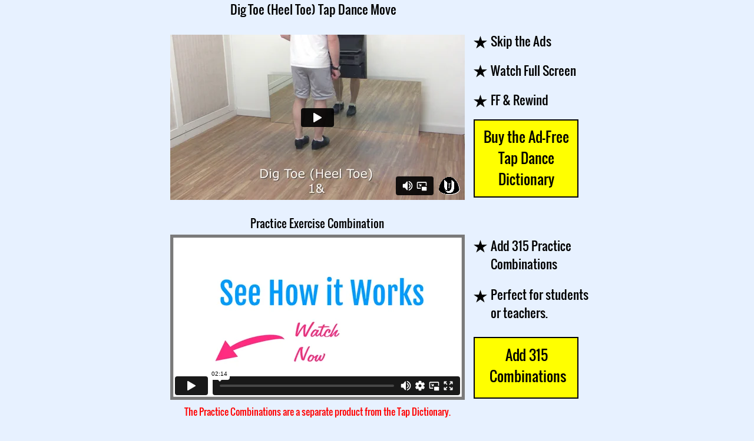

--- FILE ---
content_type: text/html
request_url: https://tapdancedictionary.com/digtoetapdancemove.html
body_size: 7244
content:
<!DOCTYPE html>
<html lang="en">
  <head>
    <meta charset="UTF-8">
    <title>Dig Toe (Heel Toe) Tap Dance Move by Rod Howell</title>
    <meta name="generator" content="Serif WebPlus X8">
    <meta name="viewport" content="width=732">
    <meta name="keywords" content="tap, dance, dictionary, videos, notes, learn, how to, instructional, steps, moves, tutorial">
    <meta name="description" content="Free tap dance dictionary: hundreds of tap dance steps explained through videos and written notes with counts. They're easy to follow and fun to learn!">
    <link rel="stylesheet" type="text/css" href="wpscripts/wpstyles.css">
    <style type="text/css">
      @font-face { font-family: 'Oswald'; src: url('wpscripts/wp491e38b5.ttf'); }
      .P-1 { text-align:center;line-height:1px;font-family:"Oswald", serif;font-style:normal;font-weight:normal;color:#000000;background-color:transparent;font-variant:normal;font-size:19.0px;vertical-align:0; }
      .C-1 { line-height:28.00px;font-family:"Oswald", serif;font-style:normal;font-weight:normal;color:#000000;background-color:transparent;text-decoration:none;font-variant:normal;font-size:18.7px;vertical-align:0; }
      .C-2 { line-height:31.00px;font-family:"Oswald", serif;font-style:normal;font-weight:normal;color:#000000;background-color:transparent;text-decoration:none;font-variant:normal;font-size:21.3px;vertical-align:0; }
      .P-2 { text-align:center;line-height:1px;font-family:"Oswald", serif;font-style:normal;font-weight:normal;color:#ffffff;background-color:transparent;font-variant:normal;font-size:24.0px;vertical-align:0; }
      .C-3 { line-height:36.00px;font-family:"Oswald", serif;font-style:normal;font-weight:normal;color:#ffffff;background-color:transparent;text-decoration:none;font-variant:normal;font-size:24.0px;vertical-align:0; }
      a.C-3:link, a:link .C-3 { color:#000000;text-decoration:none; }
      a.C-3:visited, a:visited .C-3 { color:#000000; }
      a.C-3:hover, a:hover .C-3 { color:#0163a2;text-decoration:none; }
      a.C-3:active, a:active .C-3 { color:#0163a2;text-decoration:none; }
      .P-3 { text-align:center;line-height:1px;font-family:"Oswald", serif;font-style:normal;font-weight:normal;color:#ff0000;background-color:transparent;font-variant:normal;font-size:16.0px;vertical-align:0; }
      .C-4 { line-height:24.00px;font-family:"Oswald", serif;font-style:normal;font-weight:normal;color:#ff0000;background-color:transparent;text-decoration:none;font-variant:normal;font-size:16.0px;vertical-align:0; }
    </style>
    <link rel="canonical" href="https://tapdancedictionary.com/digtoetapdancemove.html">
<link rel="alternate" media="only screen and (max-width: 640px)" href="https://tapdancedictionary.com/m/digtoetapdancemove.html">
    <link rel="icon" href="favicon.ico" type="image/x-icon">
    <link rel="shortcut icon" href="favicon.ico" type="image/x-icon">
    <!-- Google tag (gtag.js) -->
<script async src="https://www.googletagmanager.com/gtag/js?id=G-NFWT7C93LY"></script>
<script>
  window.dataLayer = window.dataLayer || [];
  function gtag(){dataLayer.push(arguments);}
  gtag('js', new Date());

  gtag('config', 'G-NFWT7C93LY');
</script>
  </head>
  <body style="height:760px;background:#e7f1ff;">
    <div id="divMain" style="background:#e7f1ff;margin-left:auto;margin-right:auto;position:relative;width:732px;height:760px;">
      <div style="position:absolute;left:0px;top:718px;width:111px;height:40px;"></div>
      <div style="position:absolute;left:86px;top:366px;width:357px;height:29px;overflow:hidden;">
        <p class="Body P-1"><span class="C-1">Practice Exercise Combination</span></p>
      </div>
      <div style="position:absolute;left:559px;top:54px;width:169px;height:47px;overflow:hidden;">
        <p class="Body"><span class="C-2">Skip the Ads</span></p>
      </div>
      <div style="position:absolute;left:559px;top:104px;width:169px;height:47px;overflow:hidden;">
        <p class="Body"><span class="C-2">Watch Full Screen</span></p>
      </div>
      <div style="position:absolute;left:559px;top:154px;width:169px;height:47px;overflow:hidden;">
        <p class="Body"><span class="C-2">FF &amp; Rewind</span></p>
      </div>
      <div style="position:absolute;left:15px;top:399px;width:500px;height:281px;">
        <iframe src="//player.vimeo.com/video/106644556" width="500" height="281" frameborder="0" webkitallowfullscreen mozallowfullscreen allowfullscreen></iframe>
      </div>
      <div style="position:absolute;left:559px;top:402px;width:169px;height:77px;overflow:hidden;">
        <p class="Body"><span class="C-2">Add 315 Practice Combinations</span></p>
      </div>
      <div style="position:absolute;left:559px;top:485px;width:169px;height:79px;overflow:hidden;">
        <p class="Body"><span class="C-2">Perfect for students or teachers.</span></p>
      </div>
      <img alt="Tap Dance Dictionary Button" title="Tap Dance Dictionary Button" src="wpimages/wp1dbffc71_06.png" style="position:absolute;left:530px;top:203px;width:178px;height:133px;">
      <div style="position:absolute;left:541px;top:214px;width:157px;height:112px;overflow:hidden;">
        <p class="Body P-2"><a title="Tap Dance Dictionary" href="https://unitedtaps.com/315-Tap-Dictionary.html" class="C-3">Buy the Ad-<wbr>Free Tap Dance Dictionary</a></p>
      </div>
      <div style="position:absolute;left:15px;top:688px;width:500px;height:34px;overflow:hidden;">
        <p class="Body P-3"><span class="C-4">The Practice Combinations are a separate product from the Tap Dictionary.</span></p>
      </div>
      <img alt="Tap Dance Dictionary Button" title="Tap Dance Dictionary Button" src="wpimages/wp3a2dfc61_06.png" style="position:absolute;left:530px;top:573px;width:178px;height:105px;">
      <div style="position:absolute;left:541px;top:585px;width:157px;height:83px;overflow:hidden;">
        <p class="Body P-2"><a title="Tap Dance Combinations" href="https://unitedtaps.com/315-Tap-Dance-Package.html" class="C-3">Add 315 &nbsp;Combinations</a></p>
      </div>
      <img alt="" src="wpimages/wp187b542b_06.png" style="position:absolute;left:530px;top:61px;width:23px;height:22px;">
      <img alt="" src="wpimages/wp187b542b_06.png" style="position:absolute;left:530px;top:110px;width:23px;height:22px;">
      <img alt="" src="wpimages/wp187b542b_06.png" style="position:absolute;left:530px;top:161px;width:23px;height:22px;">
      <img alt="" src="wpimages/wp187b542b_06.png" style="position:absolute;left:530px;top:408px;width:23px;height:22px;">
      <img alt="" src="wpimages/wp187b542b_06.png" style="position:absolute;left:530px;top:493px;width:23px;height:22px;">
      <div style="position:absolute;left:0px;top:0px;width:515px;height:38px;overflow:hidden;">
        <h1 class="Heading-1"><span class="C-2">Dig Toe (Heel Toe) Tap Dance Move</span></h1>
      </div>
      <div style="position:absolute;left:15px;top:59px;width:500px;height:281px;">
        <iframe src="//player.vimeo.com/video/106692992" width="500" height="281" frameborder="0" webkitallowfullscreen mozallowfullscreen allowfullscreen></iframe>
      </div>
    </div>
  </body>
</html>


--- FILE ---
content_type: text/html; charset=UTF-8
request_url: https://player.vimeo.com/video/106644556
body_size: 6559
content:
<!DOCTYPE html>
<html lang="en">
<head>
  <meta charset="utf-8">
  <meta name="viewport" content="width=device-width,initial-scale=1,user-scalable=yes">
  
  <link rel="canonical" href="https://player.vimeo.com/video/106644556">
  <meta name="googlebot" content="noindex,indexifembedded">
  
  
  <title>Practice 315 Tap Danced Combinations Promo on Vimeo</title>
  <style>
      body, html, .player, .fallback {
          overflow: hidden;
          width: 100%;
          height: 100%;
          margin: 0;
          padding: 0;
      }
      .fallback {
          
              background-color: transparent;
          
      }
      .player.loading { opacity: 0; }
      .fallback iframe {
          position: fixed;
          left: 0;
          top: 0;
          width: 100%;
          height: 100%;
      }
  </style>
  <link rel="modulepreload" href="https://f.vimeocdn.com/p/4.46.25/js/player.module.js" crossorigin="anonymous">
  <link rel="modulepreload" href="https://f.vimeocdn.com/p/4.46.25/js/vendor.module.js" crossorigin="anonymous">
  <link rel="preload" href="https://f.vimeocdn.com/p/4.46.25/css/player.css" as="style">
</head>

<body>


<div class="vp-placeholder">
    <style>
        .vp-placeholder,
        .vp-placeholder-thumb,
        .vp-placeholder-thumb::before,
        .vp-placeholder-thumb::after {
            position: absolute;
            top: 0;
            bottom: 0;
            left: 0;
            right: 0;
        }
        .vp-placeholder {
            visibility: hidden;
            width: 100%;
            max-height: 100%;
            height: calc(720 / 1280 * 100vw);
            max-width: calc(1280 / 720 * 100vh);
            margin: auto;
        }
        .vp-placeholder-carousel {
            display: none;
            background-color: #000;
            position: absolute;
            left: 0;
            right: 0;
            bottom: -60px;
            height: 60px;
        }
    </style>

    

    
        <style>
            .vp-placeholder-thumb {
                overflow: hidden;
                width: 100%;
                max-height: 100%;
                margin: auto;
            }
            .vp-placeholder-thumb::before,
            .vp-placeholder-thumb::after {
                content: "";
                display: block;
                filter: blur(7px);
                margin: 0;
                background: url(https://i.vimeocdn.com/video/552969211-b7e336c143b45e4f1adcfd27c46ea7907932d45c89359bf38f9ab5a92d1e8a51-d?mw=80&q=85) 50% 50% / contain no-repeat;
            }
            .vp-placeholder-thumb::before {
                 
                margin: -30px;
            }
        </style>
    

    <div class="vp-placeholder-thumb"></div>
    <div class="vp-placeholder-carousel"></div>
    <script>function placeholderInit(t,h,d,s,n,o){var i=t.querySelector(".vp-placeholder"),v=t.querySelector(".vp-placeholder-thumb");if(h){var p=function(){try{return window.self!==window.top}catch(a){return!0}}(),w=200,y=415,r=60;if(!p&&window.innerWidth>=w&&window.innerWidth<y){i.style.bottom=r+"px",i.style.maxHeight="calc(100vh - "+r+"px)",i.style.maxWidth="calc("+n+" / "+o+" * (100vh - "+r+"px))";var f=t.querySelector(".vp-placeholder-carousel");f.style.display="block"}}if(d){var e=new Image;e.onload=function(){var a=n/o,c=e.width/e.height;if(c<=.95*a||c>=1.05*a){var l=i.getBoundingClientRect(),g=l.right-l.left,b=l.bottom-l.top,m=window.innerWidth/g*100,x=window.innerHeight/b*100;v.style.height="calc("+e.height+" / "+e.width+" * "+m+"vw)",v.style.maxWidth="calc("+e.width+" / "+e.height+" * "+x+"vh)"}i.style.visibility="visible"},e.src=s}else i.style.visibility="visible"}
</script>
    <script>placeholderInit(document,  false ,  true , "https://i.vimeocdn.com/video/552969211-b7e336c143b45e4f1adcfd27c46ea7907932d45c89359bf38f9ab5a92d1e8a51-d?mw=80\u0026q=85",  1280 ,  720 );</script>
</div>

<div id="player" class="player"></div>
<script>window.playerConfig = {"cdn_url":"https://f.vimeocdn.com","vimeo_api_url":"api.vimeo.com","request":{"files":{"dash":{"cdns":{"akfire_interconnect_quic":{"avc_url":"https://vod-adaptive-ak.vimeocdn.com/exp=1769206566~acl=%2F59a8cd8d-aaf7-4507-92ef-825b8f98b955%2Fpsid%3Dc656e857285c545cec8bcfe2040d15b25aa5972679d2614645a5e235827d64c0%2F%2A~hmac=536381a2f914463aca62a756fbd24420f0ee55f6cf7c0d9bf664e25408f4e96c/59a8cd8d-aaf7-4507-92ef-825b8f98b955/psid=c656e857285c545cec8bcfe2040d15b25aa5972679d2614645a5e235827d64c0/v2/playlist/av/primary/playlist.json?omit=av1-hevc\u0026pathsig=8c953e4f~n9d5ZPU6fxthG_aVjMNHZoGHvN1I7R12xq-DcACA6yg\u0026r=dXM%3D\u0026rh=28RmP1","origin":"gcs","url":"https://vod-adaptive-ak.vimeocdn.com/exp=1769206566~acl=%2F59a8cd8d-aaf7-4507-92ef-825b8f98b955%2Fpsid%3Dc656e857285c545cec8bcfe2040d15b25aa5972679d2614645a5e235827d64c0%2F%2A~hmac=536381a2f914463aca62a756fbd24420f0ee55f6cf7c0d9bf664e25408f4e96c/59a8cd8d-aaf7-4507-92ef-825b8f98b955/psid=c656e857285c545cec8bcfe2040d15b25aa5972679d2614645a5e235827d64c0/v2/playlist/av/primary/playlist.json?pathsig=8c953e4f~n9d5ZPU6fxthG_aVjMNHZoGHvN1I7R12xq-DcACA6yg\u0026r=dXM%3D\u0026rh=28RmP1"},"fastly_skyfire":{"avc_url":"https://skyfire.vimeocdn.com/1769206566-0x63a88ada18b8b3f0e025b69dff40aa39ebb6af04/59a8cd8d-aaf7-4507-92ef-825b8f98b955/psid=c656e857285c545cec8bcfe2040d15b25aa5972679d2614645a5e235827d64c0/v2/playlist/av/primary/playlist.json?omit=av1-hevc\u0026pathsig=8c953e4f~n9d5ZPU6fxthG_aVjMNHZoGHvN1I7R12xq-DcACA6yg\u0026r=dXM%3D\u0026rh=28RmP1","origin":"gcs","url":"https://skyfire.vimeocdn.com/1769206566-0x63a88ada18b8b3f0e025b69dff40aa39ebb6af04/59a8cd8d-aaf7-4507-92ef-825b8f98b955/psid=c656e857285c545cec8bcfe2040d15b25aa5972679d2614645a5e235827d64c0/v2/playlist/av/primary/playlist.json?pathsig=8c953e4f~n9d5ZPU6fxthG_aVjMNHZoGHvN1I7R12xq-DcACA6yg\u0026r=dXM%3D\u0026rh=28RmP1"}},"default_cdn":"akfire_interconnect_quic","separate_av":true,"streams":[{"profile":"116","id":"e9bfbf25-ad9b-41ed-9f2a-37eb38b2e001","fps":30,"quality":"240p"},{"profile":"113","id":"3039d276-471d-4ee6-b2c4-8ea84d1fa3d5","fps":30,"quality":"720p"},{"profile":"112","id":"a40cea50-f4ba-4a33-a1c8-0a938ad5038e","fps":30,"quality":"360p"}],"streams_avc":[{"profile":"116","id":"e9bfbf25-ad9b-41ed-9f2a-37eb38b2e001","fps":30,"quality":"240p"},{"profile":"113","id":"3039d276-471d-4ee6-b2c4-8ea84d1fa3d5","fps":30,"quality":"720p"},{"profile":"112","id":"a40cea50-f4ba-4a33-a1c8-0a938ad5038e","fps":30,"quality":"360p"}]},"hls":{"cdns":{"akfire_interconnect_quic":{"avc_url":"https://vod-adaptive-ak.vimeocdn.com/exp=1769206566~acl=%2F59a8cd8d-aaf7-4507-92ef-825b8f98b955%2Fpsid%3Dc656e857285c545cec8bcfe2040d15b25aa5972679d2614645a5e235827d64c0%2F%2A~hmac=536381a2f914463aca62a756fbd24420f0ee55f6cf7c0d9bf664e25408f4e96c/59a8cd8d-aaf7-4507-92ef-825b8f98b955/psid=c656e857285c545cec8bcfe2040d15b25aa5972679d2614645a5e235827d64c0/v2/playlist/av/primary/playlist.m3u8?omit=av1-hevc-opus\u0026pathsig=8c953e4f~odJtRjdZGRBvSAGESrAfZ0tpAWB13dUb000sDNC7mNE\u0026r=dXM%3D\u0026rh=28RmP1\u0026sf=fmp4","origin":"gcs","url":"https://vod-adaptive-ak.vimeocdn.com/exp=1769206566~acl=%2F59a8cd8d-aaf7-4507-92ef-825b8f98b955%2Fpsid%3Dc656e857285c545cec8bcfe2040d15b25aa5972679d2614645a5e235827d64c0%2F%2A~hmac=536381a2f914463aca62a756fbd24420f0ee55f6cf7c0d9bf664e25408f4e96c/59a8cd8d-aaf7-4507-92ef-825b8f98b955/psid=c656e857285c545cec8bcfe2040d15b25aa5972679d2614645a5e235827d64c0/v2/playlist/av/primary/playlist.m3u8?omit=opus\u0026pathsig=8c953e4f~odJtRjdZGRBvSAGESrAfZ0tpAWB13dUb000sDNC7mNE\u0026r=dXM%3D\u0026rh=28RmP1\u0026sf=fmp4"},"fastly_skyfire":{"avc_url":"https://skyfire.vimeocdn.com/1769206566-0x63a88ada18b8b3f0e025b69dff40aa39ebb6af04/59a8cd8d-aaf7-4507-92ef-825b8f98b955/psid=c656e857285c545cec8bcfe2040d15b25aa5972679d2614645a5e235827d64c0/v2/playlist/av/primary/playlist.m3u8?omit=av1-hevc-opus\u0026pathsig=8c953e4f~odJtRjdZGRBvSAGESrAfZ0tpAWB13dUb000sDNC7mNE\u0026r=dXM%3D\u0026rh=28RmP1\u0026sf=fmp4","origin":"gcs","url":"https://skyfire.vimeocdn.com/1769206566-0x63a88ada18b8b3f0e025b69dff40aa39ebb6af04/59a8cd8d-aaf7-4507-92ef-825b8f98b955/psid=c656e857285c545cec8bcfe2040d15b25aa5972679d2614645a5e235827d64c0/v2/playlist/av/primary/playlist.m3u8?omit=opus\u0026pathsig=8c953e4f~odJtRjdZGRBvSAGESrAfZ0tpAWB13dUb000sDNC7mNE\u0026r=dXM%3D\u0026rh=28RmP1\u0026sf=fmp4"}},"default_cdn":"akfire_interconnect_quic","separate_av":true},"progressive":[{"profile":"116","width":480,"height":270,"mime":"video/mp4","fps":30,"url":"https://vod-progressive-ak.vimeocdn.com/exp=1769206566~acl=%2Fvimeo-prod-skyfire-std-us%2F01%2F1328%2F4%2F106644556%2F289488033.mp4~hmac=f3a855287099edbea5d5ec31cd2218dcfb7cd46993777f60cc4b9053e189676c/vimeo-prod-skyfire-std-us/01/1328/4/106644556/289488033.mp4","cdn":"akamai_interconnect","quality":"240p","id":"e9bfbf25-ad9b-41ed-9f2a-37eb38b2e001","origin":"gcs"},{"profile":"113","width":1280,"height":720,"mime":"video/mp4","fps":30,"url":"https://vod-progressive-ak.vimeocdn.com/exp=1769206566~acl=%2Fvimeo-transcode-storage-prod-us-west1-h264-720p%2F01%2F1328%2F4%2F106644556%2F289488035.mp4~hmac=f9c683875e0bab1f710d7b223f025fb727d997c6bb50ec57aaf63778737441ec/vimeo-transcode-storage-prod-us-west1-h264-720p/01/1328/4/106644556/289488035.mp4","cdn":"akamai_interconnect","quality":"720p","id":"3039d276-471d-4ee6-b2c4-8ea84d1fa3d5","origin":"gcs"},{"profile":"112","width":640,"height":360,"mime":"video/mp4","fps":30,"url":"https://vod-progressive-ak.vimeocdn.com/exp=1769206566~acl=%2Fvimeo-prod-skyfire-std-us%2F01%2F1328%2F4%2F106644556%2F289488034.mp4~hmac=c4ecc3305f19193ca93d41f082264ab5a9494f052cfbf936066ea6ad48d9ad2b/vimeo-prod-skyfire-std-us/01/1328/4/106644556/289488034.mp4","cdn":"akamai_interconnect","quality":"360p","id":"a40cea50-f4ba-4a33-a1c8-0a938ad5038e","origin":"gcs"}]},"file_codecs":{"av1":[],"avc":["e9bfbf25-ad9b-41ed-9f2a-37eb38b2e001","3039d276-471d-4ee6-b2c4-8ea84d1fa3d5","a40cea50-f4ba-4a33-a1c8-0a938ad5038e"],"hevc":{"dvh1":[],"hdr":[],"sdr":[]}},"lang":"en","referrer":"https://tapdancedictionary.com/digtoetapdancemove.html","cookie_domain":".vimeo.com","signature":"3e0d475b37d8b58272875159ffbe6959","timestamp":1769202966,"expires":3600,"thumb_preview":{"url":"https://videoapi-sprites.vimeocdn.com/video-sprites/image/234b4b66-df59-4351-9df6-3f70ad3e95cb.0.jpeg?ClientID=sulu\u0026Expires=1769206286\u0026Signature=4bd38e5f3bce79b6f5919e8523244b58184ced5d","height":2880,"width":4260,"frame_height":240,"frame_width":426,"columns":10,"frames":120},"currency":"USD","session":"6998784a84d9140bb188bff7a061e60d36a346e21769202966","cookie":{"volume":1,"quality":null,"hd":0,"captions":null,"transcript":null,"captions_styles":{"color":null,"fontSize":null,"fontFamily":null,"fontOpacity":null,"bgOpacity":null,"windowColor":null,"windowOpacity":null,"bgColor":null,"edgeStyle":null},"audio_language":null,"audio_kind":null,"qoe_survey_vote":0},"build":{"backend":"31e9776","js":"4.46.25"},"urls":{"js":"https://f.vimeocdn.com/p/4.46.25/js/player.js","js_base":"https://f.vimeocdn.com/p/4.46.25/js","js_module":"https://f.vimeocdn.com/p/4.46.25/js/player.module.js","js_vendor_module":"https://f.vimeocdn.com/p/4.46.25/js/vendor.module.js","locales_js":{"de-DE":"https://f.vimeocdn.com/p/4.46.25/js/player.de-DE.js","en":"https://f.vimeocdn.com/p/4.46.25/js/player.js","es":"https://f.vimeocdn.com/p/4.46.25/js/player.es.js","fr-FR":"https://f.vimeocdn.com/p/4.46.25/js/player.fr-FR.js","ja-JP":"https://f.vimeocdn.com/p/4.46.25/js/player.ja-JP.js","ko-KR":"https://f.vimeocdn.com/p/4.46.25/js/player.ko-KR.js","pt-BR":"https://f.vimeocdn.com/p/4.46.25/js/player.pt-BR.js","zh-CN":"https://f.vimeocdn.com/p/4.46.25/js/player.zh-CN.js"},"ambisonics_js":"https://f.vimeocdn.com/p/external/ambisonics.min.js","barebone_js":"https://f.vimeocdn.com/p/4.46.25/js/barebone.js","chromeless_js":"https://f.vimeocdn.com/p/4.46.25/js/chromeless.js","three_js":"https://f.vimeocdn.com/p/external/three.rvimeo.min.js","vuid_js":"https://f.vimeocdn.com/js_opt/modules/utils/vuid.min.js","hive_sdk":"https://f.vimeocdn.com/p/external/hive-sdk.js","hive_interceptor":"https://f.vimeocdn.com/p/external/hive-interceptor.js","proxy":"https://player.vimeo.com/static/proxy.html","css":"https://f.vimeocdn.com/p/4.46.25/css/player.css","chromeless_css":"https://f.vimeocdn.com/p/4.46.25/css/chromeless.css","fresnel":"https://arclight.vimeo.com/add/player-stats","player_telemetry_url":"https://arclight.vimeo.com/player-events","telemetry_base":"https://lensflare.vimeo.com"},"flags":{"plays":1,"dnt":0,"autohide_controls":0,"preload_video":"metadata_on_hover","qoe_survey_forced":0,"ai_widget":0,"ecdn_delta_updates":0,"disable_mms":0,"check_clip_skipping_forward":0},"country":"US","client":{"ip":"3.134.94.109"},"ab_tests":{"cross_origin_texttracks":{"group":"variant","track":false,"data":null}},"atid":"1647700682.1769202966","ai_widget_signature":"fbf6d65846ebefe1a966a10583c55adc0690a8bc4cadfc6d2ed7b33576c325b5_1769206566","config_refresh_url":"https://player.vimeo.com/video/106644556/config/request?atid=1647700682.1769202966\u0026expires=3600\u0026referrer=https%3A%2F%2Ftapdancedictionary.com%2Fdigtoetapdancemove.html\u0026session=6998784a84d9140bb188bff7a061e60d36a346e21769202966\u0026signature=3e0d475b37d8b58272875159ffbe6959\u0026time=1769202966\u0026v=1"},"player_url":"player.vimeo.com","video":{"id":106644556,"title":"Practice 315 Tap Danced Combinations Promo","width":1280,"height":720,"duration":134,"url":"","share_url":"https://vimeo.com/106644556","embed_code":"\u003ciframe title=\"vimeo-player\" src=\"https://player.vimeo.com/video/106644556?h=47d07fcc55\" width=\"640\" height=\"360\" frameborder=\"0\" referrerpolicy=\"strict-origin-when-cross-origin\" allow=\"autoplay; fullscreen; picture-in-picture; clipboard-write; encrypted-media; web-share\"   allowfullscreen\u003e\u003c/iframe\u003e","default_to_hd":1,"privacy":"disable","embed_permission":"public","thumbnail_url":"https://i.vimeocdn.com/video/552969211-b7e336c143b45e4f1adcfd27c46ea7907932d45c89359bf38f9ab5a92d1e8a51-d","owner":{"id":1062670,"name":"United Taps","img":"https://i.vimeocdn.com/portrait/40593089_60x60?sig=128816a4c4326b14d418debcb01ab6228d9679d1ac11c6a7c2b89c7c734818cb\u0026v=1\u0026region=us","img_2x":"https://i.vimeocdn.com/portrait/40593089_60x60?sig=128816a4c4326b14d418debcb01ab6228d9679d1ac11c6a7c2b89c7c734818cb\u0026v=1\u0026region=us","url":"https://vimeo.com/user1062670","account_type":"pro"},"spatial":0,"live_event":null,"version":{"current":null,"available":[{"id":570225117,"file_id":289487346,"is_current":true}]},"unlisted_hash":null,"rating":{"id":6},"fps":30,"bypass_token":"eyJ0eXAiOiJKV1QiLCJhbGciOiJIUzI1NiJ9.eyJjbGlwX2lkIjoxMDY2NDQ1NTYsImV4cCI6MTc2OTIwNjYyMH0.lRbfEbVpNGXZcvGybsKr8LwQUN8V9ph6E4HjOnTgMgs","channel_layout":"stereo","ai":0,"locale":""},"user":{"id":0,"team_id":0,"team_origin_user_id":0,"account_type":"none","liked":0,"watch_later":0,"owner":0,"mod":0,"logged_in":0,"private_mode_enabled":0,"vimeo_api_client_token":"eyJhbGciOiJIUzI1NiIsInR5cCI6IkpXVCJ9.eyJzZXNzaW9uX2lkIjoiNjk5ODc4NGE4NGQ5MTQwYmIxODhiZmY3YTA2MWU2MGQzNmEzNDZlMjE3NjkyMDI5NjYiLCJleHAiOjE3NjkyMDY1NjYsImFwcF9pZCI6MTE4MzU5LCJzY29wZXMiOiJwdWJsaWMgc3RhdHMifQ.cUB4lxjR25j0mnXiiDciPQsQXiJysbmsJqVyUsRzB9Y"},"view":1,"vimeo_url":"vimeo.com","embed":{"audio_track":"","autoplay":0,"autopause":1,"dnt":0,"editor":0,"keyboard":1,"log_plays":1,"loop":0,"muted":0,"on_site":0,"texttrack":"","transparent":1,"outro":"nothing","playsinline":1,"quality":null,"player_id":"","api":null,"app_id":"","color":"ffffff","color_one":"000000","color_two":"ffffff","color_three":"ffffff","color_four":"000000","context":"embed.main","settings":{"auto_pip":1,"badge":0,"byline":0,"collections":0,"color":0,"force_color_one":0,"force_color_two":0,"force_color_three":0,"force_color_four":0,"embed":0,"fullscreen":1,"like":0,"logo":0,"playbar":1,"portrait":0,"pip":1,"share":0,"spatial_compass":0,"spatial_label":0,"speed":1,"title":0,"volume":1,"watch_later":0,"watch_full_video":1,"controls":1,"airplay":1,"audio_tracks":1,"chapters":1,"chromecast":1,"cc":1,"transcript":1,"quality":1,"play_button_position":0,"ask_ai":0,"skipping_forward":1,"debug_payload_collection_policy":"default"},"create_interactive":{"has_create_interactive":false,"viddata_url":""},"min_quality":null,"max_quality":null,"initial_quality":null,"prefer_mms":1}}</script>
<script>const fullscreenSupported="exitFullscreen"in document||"webkitExitFullscreen"in document||"webkitCancelFullScreen"in document||"mozCancelFullScreen"in document||"msExitFullscreen"in document||"webkitEnterFullScreen"in document.createElement("video");var isIE=checkIE(window.navigator.userAgent),incompatibleBrowser=!fullscreenSupported||isIE;window.noModuleLoading=!1,window.dynamicImportSupported=!1,window.cssLayersSupported=typeof CSSLayerBlockRule<"u",window.isInIFrame=function(){try{return window.self!==window.top}catch(e){return!0}}(),!window.isInIFrame&&/twitter/i.test(navigator.userAgent)&&window.playerConfig.video.url&&(window.location=window.playerConfig.video.url),window.playerConfig.request.lang&&document.documentElement.setAttribute("lang",window.playerConfig.request.lang),window.loadScript=function(e){var n=document.getElementsByTagName("script")[0];n&&n.parentNode?n.parentNode.insertBefore(e,n):document.head.appendChild(e)},window.loadVUID=function(){if(!window.playerConfig.request.flags.dnt&&!window.playerConfig.embed.dnt){window._vuid=[["pid",window.playerConfig.request.session]];var e=document.createElement("script");e.async=!0,e.src=window.playerConfig.request.urls.vuid_js,window.loadScript(e)}},window.loadCSS=function(e,n){var i={cssDone:!1,startTime:new Date().getTime(),link:e.createElement("link")};return i.link.rel="stylesheet",i.link.href=n,e.getElementsByTagName("head")[0].appendChild(i.link),i.link.onload=function(){i.cssDone=!0},i},window.loadLegacyJS=function(e,n){if(incompatibleBrowser){var i=e.querySelector(".vp-placeholder");i&&i.parentNode&&i.parentNode.removeChild(i);let a=`/video/${window.playerConfig.video.id}/fallback`;window.playerConfig.request.referrer&&(a+=`?referrer=${window.playerConfig.request.referrer}`),n.innerHTML=`<div class="fallback"><iframe title="unsupported message" src="${a}" frameborder="0"></iframe></div>`}else{n.className="player loading";var t=window.loadCSS(e,window.playerConfig.request.urls.css),r=e.createElement("script"),o=!1;r.src=window.playerConfig.request.urls.js,window.loadScript(r),r["onreadystatechange"in r?"onreadystatechange":"onload"]=function(){!o&&(!this.readyState||this.readyState==="loaded"||this.readyState==="complete")&&(o=!0,playerObject=new VimeoPlayer(n,window.playerConfig,t.cssDone||{link:t.link,startTime:t.startTime}))},window.loadVUID()}};function checkIE(e){e=e&&e.toLowerCase?e.toLowerCase():"";function n(r){return r=r.toLowerCase(),new RegExp(r).test(e);return browserRegEx}var i=n("msie")?parseFloat(e.replace(/^.*msie (\d+).*$/,"$1")):!1,t=n("trident")?parseFloat(e.replace(/^.*trident\/(\d+)\.(\d+).*$/,"$1.$2"))+4:!1;return i||t}
</script>
<script nomodule>
  window.noModuleLoading = true;
  var playerEl = document.getElementById('player');
  window.loadLegacyJS(document, playerEl);
</script>
<script type="module">try{import("").catch(()=>{})}catch(t){}window.dynamicImportSupported=!0;
</script>
<script type="module">if(!window.dynamicImportSupported||!window.cssLayersSupported){if(!window.noModuleLoading){window.noModuleLoading=!0;var playerEl=document.getElementById("player");window.loadLegacyJS(document,playerEl)}var moduleScriptLoader=document.getElementById("js-module-block");moduleScriptLoader&&moduleScriptLoader.parentElement.removeChild(moduleScriptLoader)}
</script>
<script type="module" id="js-module-block">if(!window.noModuleLoading&&window.dynamicImportSupported&&window.cssLayersSupported){const n=document.getElementById("player"),e=window.loadCSS(document,window.playerConfig.request.urls.css);import(window.playerConfig.request.urls.js_module).then(function(o){new o.VimeoPlayer(n,window.playerConfig,e.cssDone||{link:e.link,startTime:e.startTime}),window.loadVUID()}).catch(function(o){throw/TypeError:[A-z ]+import[A-z ]+module/gi.test(o)&&window.loadLegacyJS(document,n),o})}
</script>

<script type="application/ld+json">{"embedUrl":"https://player.vimeo.com/video/106644556?h=47d07fcc55","thumbnailUrl":"https://i.vimeocdn.com/video/552969211-b7e336c143b45e4f1adcfd27c46ea7907932d45c89359bf38f9ab5a92d1e8a51-d?f=webp","name":"Practice 315 Tap Danced Combinations Promo","description":"I explain the contents and benefits of the Practice 315 Tap Dance Combinations product offered by United Taps.","duration":"PT134S","uploadDate":"2014-09-19T19:59:34-04:00","@context":"https://schema.org/","@type":"VideoObject"}</script>

</body>
</html>


--- FILE ---
content_type: text/html; charset=UTF-8
request_url: https://player.vimeo.com/video/106692992
body_size: 6807
content:
<!DOCTYPE html>
<html lang="en">
<head>
  <meta charset="utf-8">
  <meta name="viewport" content="width=device-width,initial-scale=1,user-scalable=yes">
  
  <link rel="canonical" href="https://player.vimeo.com/video/106692992">
  <meta name="googlebot" content="noindex,indexifembedded">
  
  
  <title>Dig Toe Tap Dance Move Shown by Rod Howell on Vimeo</title>
  <style>
      body, html, .player, .fallback {
          overflow: hidden;
          width: 100%;
          height: 100%;
          margin: 0;
          padding: 0;
      }
      .fallback {
          
              background-color: transparent;
          
      }
      .player.loading { opacity: 0; }
      .fallback iframe {
          position: fixed;
          left: 0;
          top: 0;
          width: 100%;
          height: 100%;
      }
  </style>
  <link rel="modulepreload" href="https://f.vimeocdn.com/p/4.46.25/js/player.module.js" crossorigin="anonymous">
  <link rel="modulepreload" href="https://f.vimeocdn.com/p/4.46.25/js/vendor.module.js" crossorigin="anonymous">
  <link rel="preload" href="https://f.vimeocdn.com/p/4.46.25/css/player.css" as="style">
</head>

<body>


<div class="vp-placeholder">
    <style>
        .vp-placeholder,
        .vp-placeholder-thumb,
        .vp-placeholder-thumb::before,
        .vp-placeholder-thumb::after {
            position: absolute;
            top: 0;
            bottom: 0;
            left: 0;
            right: 0;
        }
        .vp-placeholder {
            visibility: hidden;
            width: 100%;
            max-height: 100%;
            height: calc(1080 / 1920 * 100vw);
            max-width: calc(1920 / 1080 * 100vh);
            margin: auto;
        }
        .vp-placeholder-carousel {
            display: none;
            background-color: #000;
            position: absolute;
            left: 0;
            right: 0;
            bottom: -60px;
            height: 60px;
        }
    </style>

    

    
        <style>
            .vp-placeholder-thumb {
                overflow: hidden;
                width: 100%;
                max-height: 100%;
                margin: auto;
            }
            .vp-placeholder-thumb::before,
            .vp-placeholder-thumb::after {
                content: "";
                display: block;
                filter: blur(7px);
                margin: 0;
                background: url(https://i.vimeocdn.com/video/490425182-7b1fb09c20e26abf1be3a4e97b3fc5e4ab44599829b270d8182e8ff410194f9a-d?mw=80&q=85) 50% 50% / contain no-repeat;
            }
            .vp-placeholder-thumb::before {
                 
                margin: -30px;
            }
        </style>
    

    <div class="vp-placeholder-thumb"></div>
    <div class="vp-placeholder-carousel"></div>
    <script>function placeholderInit(t,h,d,s,n,o){var i=t.querySelector(".vp-placeholder"),v=t.querySelector(".vp-placeholder-thumb");if(h){var p=function(){try{return window.self!==window.top}catch(a){return!0}}(),w=200,y=415,r=60;if(!p&&window.innerWidth>=w&&window.innerWidth<y){i.style.bottom=r+"px",i.style.maxHeight="calc(100vh - "+r+"px)",i.style.maxWidth="calc("+n+" / "+o+" * (100vh - "+r+"px))";var f=t.querySelector(".vp-placeholder-carousel");f.style.display="block"}}if(d){var e=new Image;e.onload=function(){var a=n/o,c=e.width/e.height;if(c<=.95*a||c>=1.05*a){var l=i.getBoundingClientRect(),g=l.right-l.left,b=l.bottom-l.top,m=window.innerWidth/g*100,x=window.innerHeight/b*100;v.style.height="calc("+e.height+" / "+e.width+" * "+m+"vw)",v.style.maxWidth="calc("+e.width+" / "+e.height+" * "+x+"vh)"}i.style.visibility="visible"},e.src=s}else i.style.visibility="visible"}
</script>
    <script>placeholderInit(document,  false ,  true , "https://i.vimeocdn.com/video/490425182-7b1fb09c20e26abf1be3a4e97b3fc5e4ab44599829b270d8182e8ff410194f9a-d?mw=80\u0026q=85",  1920 ,  1080 );</script>
</div>

<div id="player" class="player"></div>
<script>window.playerConfig = {"cdn_url":"https://f.vimeocdn.com","vimeo_api_url":"api.vimeo.com","request":{"files":{"dash":{"cdns":{"akfire_interconnect_quic":{"avc_url":"https://vod-adaptive-ak.vimeocdn.com/exp=1769206566~acl=%2Fa16417c3-e660-4201-89f3-3831c23e4c90%2Fpsid%3Dd3d54589073fd41eba9c88d494ffe97744f66f5babc7dad59285d35a90b50d54%2F%2A~hmac=fca0da3ea8916c21df7254e3a9dcba885339f15aff9e2c670c8318f9bf63a2f9/a16417c3-e660-4201-89f3-3831c23e4c90/psid=d3d54589073fd41eba9c88d494ffe97744f66f5babc7dad59285d35a90b50d54/v2/playlist/av/primary/playlist.json?omit=av1-hevc\u0026pathsig=8c953e4f~xUQ6daK6KjMTgA7YhL1iFZylWEdD_qNtnMvwRV4poSo\u0026r=dXM%3D\u0026rh=2BWoPw","origin":"gcs","url":"https://vod-adaptive-ak.vimeocdn.com/exp=1769206566~acl=%2Fa16417c3-e660-4201-89f3-3831c23e4c90%2Fpsid%3Dd3d54589073fd41eba9c88d494ffe97744f66f5babc7dad59285d35a90b50d54%2F%2A~hmac=fca0da3ea8916c21df7254e3a9dcba885339f15aff9e2c670c8318f9bf63a2f9/a16417c3-e660-4201-89f3-3831c23e4c90/psid=d3d54589073fd41eba9c88d494ffe97744f66f5babc7dad59285d35a90b50d54/v2/playlist/av/primary/playlist.json?pathsig=8c953e4f~xUQ6daK6KjMTgA7YhL1iFZylWEdD_qNtnMvwRV4poSo\u0026r=dXM%3D\u0026rh=2BWoPw"},"fastly_skyfire":{"avc_url":"https://skyfire.vimeocdn.com/1769206566-0xf02be846c0fce1cf7264580697d2be5dbac6629c/a16417c3-e660-4201-89f3-3831c23e4c90/psid=d3d54589073fd41eba9c88d494ffe97744f66f5babc7dad59285d35a90b50d54/v2/playlist/av/primary/playlist.json?omit=av1-hevc\u0026pathsig=8c953e4f~xUQ6daK6KjMTgA7YhL1iFZylWEdD_qNtnMvwRV4poSo\u0026r=dXM%3D\u0026rh=2BWoPw","origin":"gcs","url":"https://skyfire.vimeocdn.com/1769206566-0xf02be846c0fce1cf7264580697d2be5dbac6629c/a16417c3-e660-4201-89f3-3831c23e4c90/psid=d3d54589073fd41eba9c88d494ffe97744f66f5babc7dad59285d35a90b50d54/v2/playlist/av/primary/playlist.json?pathsig=8c953e4f~xUQ6daK6KjMTgA7YhL1iFZylWEdD_qNtnMvwRV4poSo\u0026r=dXM%3D\u0026rh=2BWoPw"}},"default_cdn":"akfire_interconnect_quic","separate_av":true,"streams":[{"profile":"113","id":"3b813c5b-4b21-4638-a9e2-a3de4089a25b","fps":30,"quality":"720p"},{"profile":"112","id":"b6d5c0f5-1a9e-4dbf-b4d7-9ff4bafd38ed","fps":30,"quality":"360p"},{"profile":"119","id":"e64f2187-94d0-4f50-9a38-9bde44480a73","fps":30,"quality":"1080p"},{"profile":"116","id":"ead4730c-d292-4b54-8691-20383ec35805","fps":30,"quality":"240p"}],"streams_avc":[{"profile":"113","id":"3b813c5b-4b21-4638-a9e2-a3de4089a25b","fps":30,"quality":"720p"},{"profile":"112","id":"b6d5c0f5-1a9e-4dbf-b4d7-9ff4bafd38ed","fps":30,"quality":"360p"},{"profile":"119","id":"e64f2187-94d0-4f50-9a38-9bde44480a73","fps":30,"quality":"1080p"},{"profile":"116","id":"ead4730c-d292-4b54-8691-20383ec35805","fps":30,"quality":"240p"}]},"hls":{"cdns":{"akfire_interconnect_quic":{"avc_url":"https://vod-adaptive-ak.vimeocdn.com/exp=1769206566~acl=%2Fa16417c3-e660-4201-89f3-3831c23e4c90%2Fpsid%3Dd3d54589073fd41eba9c88d494ffe97744f66f5babc7dad59285d35a90b50d54%2F%2A~hmac=fca0da3ea8916c21df7254e3a9dcba885339f15aff9e2c670c8318f9bf63a2f9/a16417c3-e660-4201-89f3-3831c23e4c90/psid=d3d54589073fd41eba9c88d494ffe97744f66f5babc7dad59285d35a90b50d54/v2/playlist/av/primary/playlist.m3u8?omit=av1-hevc-opus\u0026pathsig=8c953e4f~-UQz3Lz8DBBfxavxYJI9292U7i6tBgeWb-KxlJphbxU\u0026r=dXM%3D\u0026rh=2BWoPw\u0026sf=fmp4","origin":"gcs","url":"https://vod-adaptive-ak.vimeocdn.com/exp=1769206566~acl=%2Fa16417c3-e660-4201-89f3-3831c23e4c90%2Fpsid%3Dd3d54589073fd41eba9c88d494ffe97744f66f5babc7dad59285d35a90b50d54%2F%2A~hmac=fca0da3ea8916c21df7254e3a9dcba885339f15aff9e2c670c8318f9bf63a2f9/a16417c3-e660-4201-89f3-3831c23e4c90/psid=d3d54589073fd41eba9c88d494ffe97744f66f5babc7dad59285d35a90b50d54/v2/playlist/av/primary/playlist.m3u8?omit=opus\u0026pathsig=8c953e4f~-UQz3Lz8DBBfxavxYJI9292U7i6tBgeWb-KxlJphbxU\u0026r=dXM%3D\u0026rh=2BWoPw\u0026sf=fmp4"},"fastly_skyfire":{"avc_url":"https://skyfire.vimeocdn.com/1769206566-0xf02be846c0fce1cf7264580697d2be5dbac6629c/a16417c3-e660-4201-89f3-3831c23e4c90/psid=d3d54589073fd41eba9c88d494ffe97744f66f5babc7dad59285d35a90b50d54/v2/playlist/av/primary/playlist.m3u8?omit=av1-hevc-opus\u0026pathsig=8c953e4f~-UQz3Lz8DBBfxavxYJI9292U7i6tBgeWb-KxlJphbxU\u0026r=dXM%3D\u0026rh=2BWoPw\u0026sf=fmp4","origin":"gcs","url":"https://skyfire.vimeocdn.com/1769206566-0xf02be846c0fce1cf7264580697d2be5dbac6629c/a16417c3-e660-4201-89f3-3831c23e4c90/psid=d3d54589073fd41eba9c88d494ffe97744f66f5babc7dad59285d35a90b50d54/v2/playlist/av/primary/playlist.m3u8?omit=opus\u0026pathsig=8c953e4f~-UQz3Lz8DBBfxavxYJI9292U7i6tBgeWb-KxlJphbxU\u0026r=dXM%3D\u0026rh=2BWoPw\u0026sf=fmp4"}},"default_cdn":"akfire_interconnect_quic","separate_av":true},"progressive":[{"profile":"113","width":1280,"height":720,"mime":"video/mp4","fps":30,"url":"https://vod-progressive-ak.vimeocdn.com/exp=1769206566~acl=%2Fvimeo-prod-skyfire-std-us%2F01%2F1338%2F4%2F106692992%2F289635888.mp4~hmac=50a3a51847d833b11096258edb5df71d7d67e2f464cc8251e48fa5bced390930/vimeo-prod-skyfire-std-us/01/1338/4/106692992/289635888.mp4","cdn":"akamai_interconnect","quality":"720p","id":"3b813c5b-4b21-4638-a9e2-a3de4089a25b","origin":"gcs"},{"profile":"112","width":640,"height":360,"mime":"video/mp4","fps":30,"url":"https://vod-progressive-ak.vimeocdn.com/exp=1769206566~acl=%2Fvimeo-prod-skyfire-std-us%2F01%2F1338%2F4%2F106692992%2F289635890.mp4~hmac=8a7811e1ca536336de7acea1957d10b37e2ca2ebd5728fe19bb77753d44a0aa2/vimeo-prod-skyfire-std-us/01/1338/4/106692992/289635890.mp4","cdn":"akamai_interconnect","quality":"360p","id":"b6d5c0f5-1a9e-4dbf-b4d7-9ff4bafd38ed","origin":"gcs"},{"profile":"119","width":1920,"height":1080,"mime":"video/mp4","fps":30,"url":"https://vod-progressive-ak.vimeocdn.com/exp=1769206566~acl=%2Fvimeo-transcode-storage-prod-us-west1-h264-1080p%2F01%2F1338%2F4%2F106692992%2F289635892.mp4~hmac=e46282af9654788e91e599a2cd4188dab0a5f86b244fd4802eb8965e8f406c49/vimeo-transcode-storage-prod-us-west1-h264-1080p/01/1338/4/106692992/289635892.mp4","cdn":"akamai_interconnect","quality":"1080p","id":"e64f2187-94d0-4f50-9a38-9bde44480a73","origin":"gcs"},{"profile":"116","width":480,"height":270,"mime":"video/mp4","fps":30,"url":"https://vod-progressive-ak.vimeocdn.com/exp=1769206566~acl=%2Fvimeo-prod-skyfire-std-us%2F01%2F1338%2F4%2F106692992%2F289635893.mp4~hmac=d62d972533e779ccaec3ad87e908256482792eff6de8927d1eb46c6da43f88e3/vimeo-prod-skyfire-std-us/01/1338/4/106692992/289635893.mp4","cdn":"akamai_interconnect","quality":"240p","id":"ead4730c-d292-4b54-8691-20383ec35805","origin":"gcs"}]},"file_codecs":{"av1":[],"avc":["3b813c5b-4b21-4638-a9e2-a3de4089a25b","b6d5c0f5-1a9e-4dbf-b4d7-9ff4bafd38ed","e64f2187-94d0-4f50-9a38-9bde44480a73","ead4730c-d292-4b54-8691-20383ec35805"],"hevc":{"dvh1":[],"hdr":[],"sdr":[]}},"lang":"en","referrer":"https://tapdancedictionary.com/digtoetapdancemove.html","cookie_domain":".vimeo.com","signature":"3889c3b565e14f0232569494935d1a17","timestamp":1769202966,"expires":3600,"thumb_preview":{"url":"https://videoapi-sprites.vimeocdn.com/video-sprites/image/a6ea841c-e429-4291-b6bc-8f527039a604.0.jpeg?ClientID=sulu\u0026Expires=1769206566\u0026Signature=330686a2c9ebb0d9ba7f1d1658020e4dfbe2c111","height":2880,"width":4260,"frame_height":240,"frame_width":426,"columns":10,"frames":120},"currency":"USD","session":"a1b4af829cb1ac27542a9cac7fe09e9fb3ebd6021769202966","cookie":{"volume":1,"quality":null,"hd":0,"captions":null,"transcript":null,"captions_styles":{"color":null,"fontSize":null,"fontFamily":null,"fontOpacity":null,"bgOpacity":null,"windowColor":null,"windowOpacity":null,"bgColor":null,"edgeStyle":null},"audio_language":null,"audio_kind":null,"qoe_survey_vote":0},"build":{"backend":"31e9776","js":"4.46.25"},"urls":{"js":"https://f.vimeocdn.com/p/4.46.25/js/player.js","js_base":"https://f.vimeocdn.com/p/4.46.25/js","js_module":"https://f.vimeocdn.com/p/4.46.25/js/player.module.js","js_vendor_module":"https://f.vimeocdn.com/p/4.46.25/js/vendor.module.js","locales_js":{"de-DE":"https://f.vimeocdn.com/p/4.46.25/js/player.de-DE.js","en":"https://f.vimeocdn.com/p/4.46.25/js/player.js","es":"https://f.vimeocdn.com/p/4.46.25/js/player.es.js","fr-FR":"https://f.vimeocdn.com/p/4.46.25/js/player.fr-FR.js","ja-JP":"https://f.vimeocdn.com/p/4.46.25/js/player.ja-JP.js","ko-KR":"https://f.vimeocdn.com/p/4.46.25/js/player.ko-KR.js","pt-BR":"https://f.vimeocdn.com/p/4.46.25/js/player.pt-BR.js","zh-CN":"https://f.vimeocdn.com/p/4.46.25/js/player.zh-CN.js"},"ambisonics_js":"https://f.vimeocdn.com/p/external/ambisonics.min.js","barebone_js":"https://f.vimeocdn.com/p/4.46.25/js/barebone.js","chromeless_js":"https://f.vimeocdn.com/p/4.46.25/js/chromeless.js","three_js":"https://f.vimeocdn.com/p/external/three.rvimeo.min.js","vuid_js":"https://f.vimeocdn.com/js_opt/modules/utils/vuid.min.js","hive_sdk":"https://f.vimeocdn.com/p/external/hive-sdk.js","hive_interceptor":"https://f.vimeocdn.com/p/external/hive-interceptor.js","proxy":"https://player.vimeo.com/static/proxy.html","css":"https://f.vimeocdn.com/p/4.46.25/css/player.css","chromeless_css":"https://f.vimeocdn.com/p/4.46.25/css/chromeless.css","fresnel":"https://arclight.vimeo.com/add/player-stats","player_telemetry_url":"https://arclight.vimeo.com/player-events","telemetry_base":"https://lensflare.vimeo.com"},"flags":{"plays":1,"dnt":0,"autohide_controls":0,"preload_video":"metadata_on_hover","qoe_survey_forced":0,"ai_widget":0,"ecdn_delta_updates":0,"disable_mms":0,"check_clip_skipping_forward":0},"country":"US","client":{"ip":"3.134.94.109"},"ab_tests":{"cross_origin_texttracks":{"group":"variant","track":false,"data":null}},"atid":"3310674651.1769202966","ai_widget_signature":"3f28e85aadc9595d547491d75740e5a67c54cc6f202208f8bcb7cbecdf752297_1769206566","config_refresh_url":"https://player.vimeo.com/video/106692992/config/request?atid=3310674651.1769202966\u0026expires=3600\u0026referrer=https%3A%2F%2Ftapdancedictionary.com%2Fdigtoetapdancemove.html\u0026session=a1b4af829cb1ac27542a9cac7fe09e9fb3ebd6021769202966\u0026signature=3889c3b565e14f0232569494935d1a17\u0026time=1769202966\u0026v=1"},"player_url":"player.vimeo.com","video":{"id":106692992,"title":"Dig Toe Tap Dance Move Shown by Rod Howell","width":1920,"height":1080,"duration":62,"url":"","share_url":"https://vimeo.com/106692992","embed_code":"\u003ciframe title=\"vimeo-player\" src=\"https://player.vimeo.com/video/106692992?h=2ac9ec6895\" width=\"640\" height=\"360\" frameborder=\"0\" referrerpolicy=\"strict-origin-when-cross-origin\" allow=\"autoplay; fullscreen; picture-in-picture; clipboard-write; encrypted-media; web-share\"   allowfullscreen\u003e\u003c/iframe\u003e","default_to_hd":0,"privacy":"disable","embed_permission":"public","thumbnail_url":"https://i.vimeocdn.com/video/490425182-7b1fb09c20e26abf1be3a4e97b3fc5e4ab44599829b270d8182e8ff410194f9a-d","owner":{"id":1062670,"name":"United Taps","img":"https://i.vimeocdn.com/portrait/40593089_60x60?sig=128816a4c4326b14d418debcb01ab6228d9679d1ac11c6a7c2b89c7c734818cb\u0026v=1\u0026region=us","img_2x":"https://i.vimeocdn.com/portrait/40593089_60x60?sig=128816a4c4326b14d418debcb01ab6228d9679d1ac11c6a7c2b89c7c734818cb\u0026v=1\u0026region=us","url":"https://vimeo.com/user1062670","account_type":"pro"},"spatial":0,"live_event":null,"version":{"current":null,"available":[{"id":693463343,"file_id":289635837,"is_current":true}]},"unlisted_hash":null,"rating":{"id":6},"fps":30,"bypass_token":"eyJ0eXAiOiJKV1QiLCJhbGciOiJIUzI1NiJ9.eyJjbGlwX2lkIjoxMDY2OTI5OTIsImV4cCI6MTc2OTIwNjYyMH0.8AIQ7199_jwV24roDlAcj9PevfOQG02uvap4G18HS_g","channel_layout":"stereo","ai":0,"locale":""},"user":{"id":0,"team_id":0,"team_origin_user_id":0,"account_type":"none","liked":0,"watch_later":0,"owner":0,"mod":0,"logged_in":0,"private_mode_enabled":0,"vimeo_api_client_token":"eyJhbGciOiJIUzI1NiIsInR5cCI6IkpXVCJ9.eyJzZXNzaW9uX2lkIjoiYTFiNGFmODI5Y2IxYWMyNzU0MmE5Y2FjN2ZlMDllOWZiM2ViZDYwMjE3NjkyMDI5NjYiLCJleHAiOjE3NjkyMDY1NjYsImFwcF9pZCI6MTE4MzU5LCJzY29wZXMiOiJwdWJsaWMgc3RhdHMifQ.OqbjXDfXlEsPnrT0FGN3BG-G_lHS1bT9Qd8E2N0Oxho"},"view":1,"vimeo_url":"vimeo.com","embed":{"audio_track":"","autoplay":0,"autopause":1,"dnt":0,"editor":0,"keyboard":1,"log_plays":1,"loop":0,"muted":0,"on_site":0,"texttrack":"","transparent":1,"outro":"nothing","playsinline":1,"quality":null,"player_id":"","api":null,"app_id":"","color":"ffffff","color_one":"000000","color_two":"ffffff","color_three":"ffffff","color_four":"000000","context":"embed.main","settings":{"auto_pip":1,"badge":0,"byline":0,"collections":0,"color":0,"force_color_one":0,"force_color_two":0,"force_color_three":0,"force_color_four":0,"embed":0,"fullscreen":0,"like":0,"logo":0,"custom_logo":{"img":"https://i.vimeocdn.com/player/417986?sig=88ca7bf1904de4e066112ed1039b112473e3d2778fefb6252ceac184700e7eb2\u0026v=1","url":"https://unitedtaps.com","sticky":0,"width":100,"height":86},"playbar":0,"portrait":0,"pip":1,"share":0,"spatial_compass":0,"spatial_label":0,"speed":0,"title":0,"volume":1,"watch_later":0,"watch_full_video":1,"controls":1,"airplay":1,"audio_tracks":1,"chapters":1,"chromecast":1,"cc":1,"transcript":1,"quality":0,"play_button_position":0,"ask_ai":0,"skipping_forward":1,"debug_payload_collection_policy":"default"},"create_interactive":{"has_create_interactive":false,"viddata_url":""},"min_quality":null,"max_quality":null,"initial_quality":null,"prefer_mms":1}}</script>
<script>const fullscreenSupported="exitFullscreen"in document||"webkitExitFullscreen"in document||"webkitCancelFullScreen"in document||"mozCancelFullScreen"in document||"msExitFullscreen"in document||"webkitEnterFullScreen"in document.createElement("video");var isIE=checkIE(window.navigator.userAgent),incompatibleBrowser=!fullscreenSupported||isIE;window.noModuleLoading=!1,window.dynamicImportSupported=!1,window.cssLayersSupported=typeof CSSLayerBlockRule<"u",window.isInIFrame=function(){try{return window.self!==window.top}catch(e){return!0}}(),!window.isInIFrame&&/twitter/i.test(navigator.userAgent)&&window.playerConfig.video.url&&(window.location=window.playerConfig.video.url),window.playerConfig.request.lang&&document.documentElement.setAttribute("lang",window.playerConfig.request.lang),window.loadScript=function(e){var n=document.getElementsByTagName("script")[0];n&&n.parentNode?n.parentNode.insertBefore(e,n):document.head.appendChild(e)},window.loadVUID=function(){if(!window.playerConfig.request.flags.dnt&&!window.playerConfig.embed.dnt){window._vuid=[["pid",window.playerConfig.request.session]];var e=document.createElement("script");e.async=!0,e.src=window.playerConfig.request.urls.vuid_js,window.loadScript(e)}},window.loadCSS=function(e,n){var i={cssDone:!1,startTime:new Date().getTime(),link:e.createElement("link")};return i.link.rel="stylesheet",i.link.href=n,e.getElementsByTagName("head")[0].appendChild(i.link),i.link.onload=function(){i.cssDone=!0},i},window.loadLegacyJS=function(e,n){if(incompatibleBrowser){var i=e.querySelector(".vp-placeholder");i&&i.parentNode&&i.parentNode.removeChild(i);let a=`/video/${window.playerConfig.video.id}/fallback`;window.playerConfig.request.referrer&&(a+=`?referrer=${window.playerConfig.request.referrer}`),n.innerHTML=`<div class="fallback"><iframe title="unsupported message" src="${a}" frameborder="0"></iframe></div>`}else{n.className="player loading";var t=window.loadCSS(e,window.playerConfig.request.urls.css),r=e.createElement("script"),o=!1;r.src=window.playerConfig.request.urls.js,window.loadScript(r),r["onreadystatechange"in r?"onreadystatechange":"onload"]=function(){!o&&(!this.readyState||this.readyState==="loaded"||this.readyState==="complete")&&(o=!0,playerObject=new VimeoPlayer(n,window.playerConfig,t.cssDone||{link:t.link,startTime:t.startTime}))},window.loadVUID()}};function checkIE(e){e=e&&e.toLowerCase?e.toLowerCase():"";function n(r){return r=r.toLowerCase(),new RegExp(r).test(e);return browserRegEx}var i=n("msie")?parseFloat(e.replace(/^.*msie (\d+).*$/,"$1")):!1,t=n("trident")?parseFloat(e.replace(/^.*trident\/(\d+)\.(\d+).*$/,"$1.$2"))+4:!1;return i||t}
</script>
<script nomodule>
  window.noModuleLoading = true;
  var playerEl = document.getElementById('player');
  window.loadLegacyJS(document, playerEl);
</script>
<script type="module">try{import("").catch(()=>{})}catch(t){}window.dynamicImportSupported=!0;
</script>
<script type="module">if(!window.dynamicImportSupported||!window.cssLayersSupported){if(!window.noModuleLoading){window.noModuleLoading=!0;var playerEl=document.getElementById("player");window.loadLegacyJS(document,playerEl)}var moduleScriptLoader=document.getElementById("js-module-block");moduleScriptLoader&&moduleScriptLoader.parentElement.removeChild(moduleScriptLoader)}
</script>
<script type="module" id="js-module-block">if(!window.noModuleLoading&&window.dynamicImportSupported&&window.cssLayersSupported){const n=document.getElementById("player"),e=window.loadCSS(document,window.playerConfig.request.urls.css);import(window.playerConfig.request.urls.js_module).then(function(o){new o.VimeoPlayer(n,window.playerConfig,e.cssDone||{link:e.link,startTime:e.startTime}),window.loadVUID()}).catch(function(o){throw/TypeError:[A-z ]+import[A-z ]+module/gi.test(o)&&window.loadLegacyJS(document,n),o})}
</script>

<script type="application/ld+json">{"embedUrl":"https://player.vimeo.com/video/106692992?h=2ac9ec6895","thumbnailUrl":"https://i.vimeocdn.com/video/490425182-7b1fb09c20e26abf1be3a4e97b3fc5e4ab44599829b270d8182e8ff410194f9a-d?f=webp","name":"Dig Toe Tap Dance Move Shown by Rod Howell","description":"DIG TOE (Heel Toe) - 1\u0026 - dig toe","duration":"PT62S","uploadDate":"2014-09-20T17:19:41-04:00","@context":"https://schema.org/","@type":"VideoObject"}</script>

</body>
</html>
